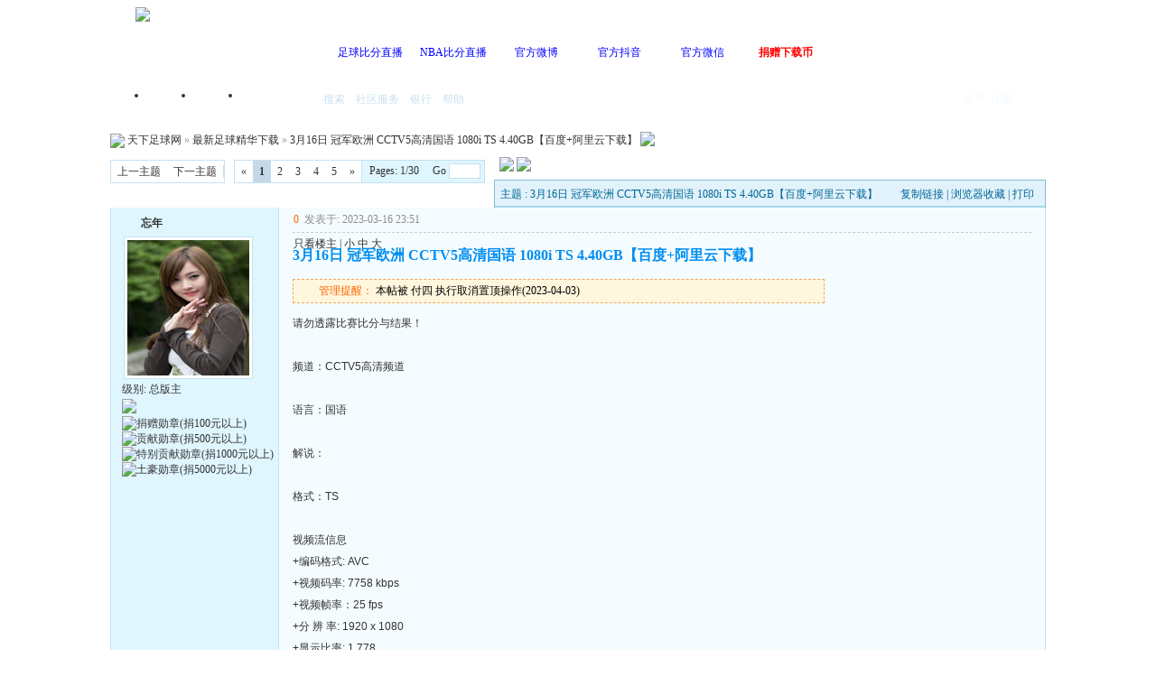

--- FILE ---
content_type: text/html; charset=GBK
request_url: https://txzqw.me/read-htm-tid-408694.html
body_size: 12926
content:

<!DOCTYPE html PUBLIC "-//W3C//DTD XHTML 1.0 Transitional//EN" "http://www.w3.org/TR/xhtml1/DTD/xhtml1-transitional.dtd">
<html xmlns="http://www.w3.org/1999/xhtml">
<head>
<meta http-equiv="Content-Type" content="text/html; charset=gbk" />
<title>3月16日 冠军欧洲 CCTV5高清国语 1080i TS 4.40GB【百度+阿里云下载】|最新足球精华下载 - 天下足球网 - |足球下载|NBA比赛下载|天下足球下载|英超下载|欧冠下载|足球比分|NBA比分|足球录像|NBA录像|足球论坛|NBA论坛 - Powered by PHPWind.net</title>
<meta name="generator" content="PHPWind 7.3.2" />
<meta name="keywords" content="3月16日 冠军欧洲 CCTV5高清国语 1080i TS 4.40GB【百度+阿里云下载】, 最新足球精华下载" />
<meta name="description" content="请勿透露比赛比分与结果！

频道：CCTV5高清频道

语言：国语

解说：

格式：TS

视频流信息
+编码格式: .." />
<meta http-equiv="x-ua-compatible" content="ie=7" />
<link rel='archives' title='天下足球网' href="https://txzqw.me/simple" />

<link rel="alternate" type="application/rss+xml" title="RSS" href="https://txzqw.me/rss.php?fid=34" />

<base id="headbase" href="https://txzqw.me/" />
<link rel="stylesheet" type="text/css" href="images/wind/wind-reset.css" />


<!--css--><style type="text/css">
html{overflow-y:scroll;}
body{font-size:9pt; background:#fff;font-family:Verdana; color:#333;}
h3,h2{display:inline;font-size:1.0em;}
h3{font-weight:normal}/*h3 文章列表页文章标题*/
h2 a{color:#000;}/*h2 版块列表页版块名称标题*/
h3 a{color:#444;zoom:1;}
h4{margin:20px 0 10px;font-size:1.1em}
/*a link 基本连接颜色*/
a{text-decoration:none;color:#333333;}
a:hover{text-decoration:underline;}
/*内补丁*/
.pdD{padding:.3em .5em}
.p10{padding:11px;}
/*main color 数值自定义*/
.f_one,.t_one,.r_one{background:#f5fcff;}
.f_two,.t_two,.r_two{background:#dff6ff;}
/*按钮*/
.btn{border-color: #039dd5 #014ac6 #014ac6 #039dd5;margin-right:1em;color:#fff;background:#017fc6;}
.btn,.bt{border-width:1px;cursor:pointer;padding:.1em 1em;*padding:0 1em;font-size:9pt; line-height:130%; overflow:visible}
.bt{cursor:pointer;background:#f7f7f7;vertical-align:middle;border-color: #e4e4e4 #cccccc #cccccc #e4e4e4;}
/*伪类按钮*/
.bta{cursor:pointer;color:#333333;padding:2px 8px;background:#dff6ff;margin:2px;white-space:nowrap;border:1px solid #c7e1ef;}
.abtn2 a{border:1px solid #fbfdff;padding:2px 4px 1px;color:#555;}
.abtn2 a:hover{border:1px solid #2195d2;color:#2195d2;text-decoration:none;background:#fff;}
/*图像*/
.img a img{border:1px solid #c7e1ef;padding:3px;background:#f5fcff;}
.img a:hover img{border:1px solid #a9d5e9;background:#f5fcff;}
.u-img img{padding:1px;background:#f5fcff;border:1px solid #c7e1ef;}
/*form*/
textarea,input,select{font:12px Arial;padding:1px 3px 0 3px;vertical-align:middle;margin-bottom:1px;}
select{border:solid 1px #c7e1ef;}
.input{border: 1px solid; border-color: #c0c0c0 #ededed #ededed #c0c0c0;padding:2px 0px 2px 1px;font-size:1.0em;vertical-align:middle;color:#000;}
textarea{border: 1px solid; border-color: #c0c0c0 #ededed #ededed #c0c0c0;}

/*全局*/
#header{min-width:980px;}
.head-wrap{ background: url(images/wind/headbg.png) repeat-x left bottom}/*top背景*/
#head{width:980px;margin:0 auto;}
.main-wrap{background: url(images/wind/main.png) repeat-x center top;margin-top:4px;padding-top:5px;}
#main{width:82%;margin:0 auto;min-width:980px;max-width:1200px;padding-top:1px;}  /*内容*/
/*文字ad*/
.ad-text{margin:5px auto 0;border:1px dotted #c7e1ef;border-bottom:0;}
.ad-text .tr3 td,.ad-text .tr3 th{border-bottom:1px dotted #c7e1ef;padding:.4em .6em;}
/*nav背景*/
.nav-wrap{background:url(images/wind/navbg.png);min-width:980px;}
#topbar{margin:auto;max-width:1200px;}
#nav-top{border-top:0;padding:6px 10px 0;line-height:14px;}
#nav-top li{float:left;margin-left:1em;}
/*顶部导航*/
#nav-operate{ margin:auto;}
#nav-operate td{padding:1em .5em}
#nav-operate a{display:block;width:80px;text-align:center;}
#nav-operate .nav-more,.nav-operate .nav-more:hover{background:none;}
/*栏目导航*/
#nav{height:32px;width:980px;margin:0 auto;background:url(images/wind/navbg.png)}
#nav-global{padding-left:1em;font-size:14px;float:left;margin:4px 4px 0 0;}
#nav-global li{float:left;}
#nav-global li a{display:block;height:28px;float:left;line-height:28px;padding:0 12px;font-weight:700;color:#fff;}
#nav-global .current{background:url(images/wind/nav-globle-current.png) left top no-repeat;}
#nav-global .current a{color:#000;background:url(images/wind/nav-globle-current.png) right top no-repeat;margin-left:8px;_margin-left:4px;padding-right:1.5em;}
#nav-bbs a{display:block;float:left;margin-top:8px;padding: 0 .5em;color:#c7e1ef;}
/*用户登录*/
#nav-user{ padding-left:.7em;float:right;}
#nav-user td{ padding:0 .7em 0 0; font-size:12px;}
#nav-user table{height:32px}
#nav-user table a{ color:#f2f9ff}
#nav-user .icon-meg,#nav-user .icon-meg2{ width:20px; height:25px; margin:4px .1em 0;float:left; background:url(images/wind/meg-read.gif) center center no-repeat; text-indent:-2000em; overflow:hidden}
#nav-user .icon-meg2{ background-image:url(images/wind/meg.gif);}
.hide{display:none}
#stealth{position:absolute;margin-left:16px;*margin-left:-16px;margin-top:16px;width:11px;height:11px;background:url(images/wind/stealth.gif) 0 0 no-repeat;}
.user-table td{padding:1em 1em .5em 2em;}
/*位置*/
#breadCrumb{padding:10px 0 5px;color:#999;}
/*底部*/
#footer{padding:8px 0 30px;width:82%;margin:0 auto;min-width:980px;max-width:1200px;}
.bottom{margin:0 auto 15px;}
.bottom ul{ padding:0; margin:0; list-style:none;}
.bottom ul li{ padding:0 1em 0 0;display:inline;}
.bottom ul li a{white-space:nowrap;}
/*公告*/
#notice{padding:.3em 0 .3em 1em;height:18px;overflow:hidden;background:url(images/wind/file/anc.png) 8px 7px no-repeat;}
#notice li{list-style:none;float:left;white-space:nowrap;padding-left:1.5em;height:18px;}
#notice a{padding-right:.5em;}
/*table*/
.t{border:1px solid #87bcd8;}
.t table{width:100%;}
.t3{margin:5px auto;}
.t5{border:1px solid #c7e1ef;}
.t,.t5{margin:0 auto 10px; height:auto; overflow:hidden;}
/*table head*/
.h{border-bottom:1px solid #a9d5e9;background:#e1f2fa url(images/wind/hbg.gif) repeat-x;text-align:left;color:#006699;padding:2px .5em 0; line-height:220%;}
.h span{font-weight:normal;}
.h h2{font-weight:bold}
.h a{font-family:Arial;color:#006699}
.h span a,.h span{color:#006699;}
.closeicon{margin-top:.3em}
.cate_fold{padding:0 5px 0 5px;margin-bottom:2px;text-decoration:none;}
.cate_fold:hover{text-decoration:none;}
/*table tr1*/
.tr1 th{padding:5px 10px;text-align:left;vertical-align:top;font-weight:normal;}
.tr1 td.td1{border-bottom:1px dotted #c7e1ef;}
/*table tr2*/
.tr2{background:#f2f9ff;color:#333;}
.tr2 td,.tr2 th{line-height:18px;border-bottom:1px solid #c5d8e8;padding:2px 6px;*padding:4px 6px 1px;}
.tr2 a{color:#333;margin:0 2px 0}
/*table tr3*/
.tr3{ line-height:1.5;}
.tr3 td,.tr3 th{border-bottom:1px solid #c7e1ef;padding:.4em .6em;}
.tr3 th{text-align:left;font-weight:normal;}
.z .tr3:hover{background:#dff6ff;}
.tr td,.tr th{padding:2px}
.tr5 td{border-right:1px solid #c7e1ef;border-bottom:1px solid #c7e1ef;background:#dff6ff;padding-left:.5em}/*帖子表格*/
/*浏览页*/
h1{font-size:16px;margin:15px;color:#008ef1;}
.honor{line-height:130%;padding:3px 8px 5px 12px;overflow:hidden;color:#777;}
.tpc_content{font-family:Arial;padding:0 15px 2em 15px;margin:0;line-height:2em;}
.tpc_content font{line-height:1.5em;}
.tpc_content a{text-decoration:none;color:#0070AF;}
.tpc_content a:hover{text-decoration:underline}
.tpc_content ol{list-style-type:decimal;}
.tpc_content ul{list-style-type:disc;}
.tips{background:#fdfffc;border:#c5d8e8 1px solid;padding:5px;margin:5px 15px 5px 15px;text-align:left;line-height:20px;float:left;}
.tips li{list-style:none;width:30%;height:24px;line-height:24px; min-width:210px;margin:0 5px;float:left;overflow:hidden;text-overflow:ellipsis;}
.tiptop{border-bottom:1px dashed #ccc ;padding:0 0 0 1px;height:27px;line-height:27px;margin:0 15px 0 15px;}
.tipad{margin:2em 1em 0 1em;padding-bottom:10px;}
.tipad .fr a{color:#888;}
.blockquote3{width:80%;border:1px dashed #CCC;background:#f7f7f7 url(images/blockquote3.png) right top no-repeat;margin:10px 0;padding:5px 10px;}
.blockquote3 .quote{color:#999;font-size:12px;}
.blockquote3 .text{padding:0 10px 10px 10px;}
.blockquote{width:65%;zoom:1;padding:5px 8px 5px;line-height:1.3;border:1px dashed #eda85f;background:#fff7dd;color:#000;margin:0 15px;}
.quote{width:67%;}
.block-img{background:#fff7dd url(images/attention.png) 8px 6px no-repeat;padding-left:28px;margin:0 15px 10px;}
.blockquote2{border: 1px solid; border-color: #c0c0c0 #ededed #ededed #c0c0c0;margin:0px;padding:0 0 0 2em;line-height:2em;overflow:hidden;background:#fff}
.blockquote2 ol{margin:0 0 0 1.5em;padding:0;}
.blockquote2 ol li{border-left:1px solid #ccc;background:#f7f7f7;padding-left:10px;font-size:12px;font-family:"Courier New" serif;list-style-type:decimal-leading-zero;padding-right:1em;}
.blockquote2 ol li:hover{background:#fff;color:#008ef1;}
.blockquote2 ol li{list-style-type:decimal;}
/*pages*/
.pages{border:1px solid #c7e1ef;margin:3px 10px 3px 0;height:24px;line-height:24px;float:left;}
.pages a,.pages b,.pages .pagesone{display:block;float:left;}
.pages a{padding:0 7px;color:#333;}
.pages b{padding:0 7px;background:#c5d8e8;color:#333;}
.pages a:hover{background:#dff6ff;text-decoration:none;}
.pages .pagesone{border-left:1px solid #c7e1ef;background:#dff6ff;font:12px Verdana;height:21px;_height:23px;padding:3px 4px 0 8px;_padding:1px 4px 0 8px;}
.pages input{border:1px solid #c7e1ef;padding-left:1px;}
/*userimg*/
.portrait-m{ width:40px;height:40px; background:url(images/wind/portrait-bg-m.png) 3px 3px no-repeat; padding:7px }
.portrait-s{ width:18px;height:18px; background:url(images/wind/portrait-bg-s.png) 2px 2px no-repeat; padding:7px; vertical-align: middle }
/*5像素圆角*/
.bottom .y-bg2,.bottom .y-bg3,.bottom .y-bg4{background:#f2f9ff;}
.y-bg{margin:0 4px;border-top:1px solid #c7e1ef;}
.y-bg2{margin:0 2px;height:1px;border:2px solid #c7e1ef;border-top:0;border-bottom:0;overflow:hidden;}
.y-bg3{margin:0 1px;height:2px;border:1px solid #c7e1ef;border-top:0;border-bottom:0;overflow:hidden;}
.y-bg4{padding:0 10px;border:1px solid #c7e1ef;border-top:0;border-bottom:0;overflow:hidden;}
/*menu*/
.menu{position:absolute;background:#fff;border:1px solid #c7e1ef;}
.menu a{display:block;padding:4px 8px;}
/*下来框*/
.menu-post{border:2px solid #c7e1ef;padding:1px;background:#87bcd8;}
.menu-post .menu-b{border:1px solid #fff;background:#dff6ff;}
.menu-b .h{border-bottom:1px solid #a9d5e9;}
.menu-half li{width:46%;float:left;}
.menu-half li a{float:left;}

/*弹出框 popout*/
.popoutContent{background:#fff;border:1px solid #4680b6;}
.bgcorner1,.bgcorner2,.bgcorner3,.bgcorner4,.pobg1,.pobg2,.pobg3,.pobg4{filter:Alpha(opacity=80);_filter:Alpha(opacity=80);opacity:.8;overflow:hidden; z-index:1005; line-height:0 }
.bgcorner1,.bgcorner2,.bgcorner3,.bgcorner4{width:5px;height:5px;background:url(images/pwicon/bgcorner.gif) no-repeat;}
.bgcorner1{background-position: 0 0 }
.bgcorner2{background-position: -5px 0 }
.bgcorner3{background-position: -5px -5px}
.bgcorner4{background-position:0 -5px}
.pobg1,.pobg2,.pobg3,.pobg4{ background:#799fc3;}
.pobg1{height:5px; }
.pobg2{width:5px;}
.pobg3{height:5px;}
.pobg4{width:5px;}
.popoutContent td{padding:.5em .6em;border-bottom:1px solid #c7e1ef;}

.u-postlist-s{padding-bottom:.5em;width:100%;float:left;}
.u-postlist-s li{padding-left:1.5em;margin:.3em 0;float:left; width:90%; overflow:hidden}
.listTable{margin:0 1em .5em}
.listAppItem{padding:0 .5em 1em}
.listAppItem ul{padding:.5em;}
.listAppItem li{width:95%;float:left;padding-bottom:.35em;}
.listAppItem li a{float:left;padding-left:20px;display:inline;}
/*icon*/
.xl-app a{background:url(images/pwicon/app-icon.png) no-repeat;}
/*工具栏*/
.startbar-ui{position:relative;height:24px;border:1px solid #87bcd8;border-bottom:0;background:#e1f2fa url(images/wind/h.png) repeat-x;}
/*span color 数值自定义*/
.black,.black a{color:#333}
.s1{color:#008000;} /*绿*/
.s2{color:#984B98;} /*紫*/
.s3{color:#ff6600;} /*橙*/
.s4{color:#0033FF;} /*蓝*/
.s5{color:#659B28}  /*浅绿*/
.s7,.s7 a{color:#ff00a2;}
.s8,.s8 a{color:#006699;}
.gray,.gray a{color:#908c8c;} /*次要字颜色*/
.red{color:#ff0000;}/*红*/
.mode-main-left a,.blue,.blue a,.c-t-500 span a{color:#2384bc;} /*蓝*/
 /*自定义css*/
</style><!--css-->

<style type="text/css">/*竖线风格输出*/
.tr3 td,.tr3 th{border-right:1px solid #c7e1ef;}
.y-style{text-align:center;}
.tr1 th{border-right:1px solid #c7e1ef;}
.tr1 td.td1{border-left:0}
</style>

<!--[if IE]>
<style type="text/css">
.tr1 td.td1{border-top:0}
.t4{padding:0}
.t table{border-collapse:collapse;}
.t {padding:0}
</style>
<![endif]-->

<script type="text/javascript" language="JavaScript" src="js/pw_ajax.js"></script>
<script language="JavaScript">
var agt = navigator.userAgent.toLowerCase();
var is_ie = ((agt.indexOf("msie") != -1) && (agt.indexOf("opera") == -1));
var is_gecko= (navigator.product == "Gecko");
var imgpath = 'images';
var verifyhash = '244a8aec';
var modeimg = '';
var modeBase = '';
var winduid = '';
var windid	= '';
var groupid	= 'guest';
var gIsPost = true;
if (location.href.indexOf('/simple/') != -1) {
	getObj('headbase').href = location.href.substr(0,location.href.indexOf('/simple/')+1);
} else if (location.href.indexOf('.html')!=-1) {
	var base = location.href.replace(/^(http(s)?:\/\/(.*?)\/)[^\/]*\/[0-9]+\/[0-9]{4,6}\/[0-9]+\.html$/i,'$1');
	if (base != location.href) {
		getObj('headbase').href = base;
	}
}
</script>
</head>
<body onkeydown="try{keyCodes(event);}catch(e){}">

<!--[if IE 6]>
<style>
html,body{overflow:hidden;height:100%;}
.fixed {right:0;left:0;bottom:0;position: fixed;z-index:200}
</style>
<div id="upPanel" style="overflow:auto;overflow-y:scroll;width:100%;height:100%;position:absolute;">
<div id="upPanelWrap" class="cc">
<![endif]-->


<div id="header" class="cc">
	<div class="head-wrap cc">

		<div id="head" class="cc"><a href="/index.php" class="logo fl"><img src="images/wind/logo.png"/></a>
			<div id="nav-operate" align="center">
				<table cellpadding="0" cellspacing="0" align="center" height="70" class="tac">
					<tr>

						<td>

							<p><a href="/thread-htm-fid-35.html" title="" target="_blank"><font color="blue">足球比分直播</font></a></p></td>

						<td>

							<p><a href="/thread-htm-fid-40.html" title="" target="_blank"><font color="blue">NBA比分直播</font></a></p></td>

						<td>

							<p><a href="http://weibo.com/qxzqw" title="" target="_blank"><font color="blue">官方微博</font></a></p></td>

						<td>

							<p><a href="https://v.douyin.com/idNAQ925/" title="天下足球网官方抖音" target="_blank"><font color="blue">官方抖音</font></a></p></td>

						<td>

							<p><a href="read-htm-tid-300230.html" title="" target="_blank"><font color="blue">官方微信</font></a></p></td>

						<td>

							<p><a href="/read-htm-tid-387158.html" title="" target="_blank"><font color="red"><b>捐赠下载币</b></font></a></p></td>

					</tr>
				</table>

			</div>
		</div>

	</div>
	<div class="nav-wrap">
		<div id="nav" class="cc pr" style="z-index:999;">
			<div id="nav-user" class="pr cc">
				<table cellpadding="0" cellspacing="0" border="0">

					<tr>
						<td><a href="login.php" title="登录" class="ml b">登录</a>&nbsp;&nbsp;<a href="txzqwzczc.php" class="b">注册</a></td>
					</tr>

				</table>
<div id="menu_userinfo_more" class="menu cc menu-post" style="z-index:1002;left:8px;top:32px;display:none;">
	<div class="menu-b">
		<ul class="menu-half cc" style="width:16.5em;">

			<li><span class="s1 fl" style="padding:6px 8px 2px;">游客</span></li>
		</ul>
		<ul class="menu-half cc" style="width:16.5em;">
			<li><span class="fl" style="padding:4px 8px;">帖子:</span></li>
			<li><span class="fl" style="padding:4px 8px;">今日: </span></li>
			<li><a href="u.php?action=topic">我的主题</a></li>
			<li><a href="u.php?action=post">我的回复</a></li>
			<li><a href="u.php?action=favor">我的收藏</a></li>
			<li><a href="u.php?action=feed">好友近况</a></li>

		</ul>
		<div style="line-height:2;padding-left:8px;">
			<!--积分: <span class="s2"> 点</span><br />
			足球分: <span class="s3"> 点</span><br />
			经验: <span class="s3"> 点</span><br />
			最后登录: -->
			登录IP: 172.70.50.107
		</div>
	</div>
</div>
			</div>
			<ul id="nav-global">
                                <li  ><a href="/">首页</a></li>

				<li  ><a href="https://txzqw.me/index.php?m=area">门户</a></li>

				<li  ><a href="https://txzqw.me/index.php?m=o">我的空间</a></li>

			</ul>
			<span id="nav-bbs">

			<a href="search.php" id="h_search">搜索</a> <a style="cursor:pointer;" id="td_hack">社区服务</a>

			<a href="hack.php?H_name=bank">银行</a>

			<a href="faq.php">帮助</a>
			</span>
		</div>
	</div>
</div>
<div id="menu_hack" class="menu menu-post cc" style="display:none;">
	<div class="menu-b" style="width:9em;">
		<p>

			<a href="hack.php?H_name=medal">勋章中心</a>

		</p>
	</div>
</div>

<div id="menu_sort" class="menu menu-post cc" style="display:none;">
	<div class="menu-b">
		<ul class="menu-half cc" style="width:16em;">
			<li><a href="sort.php">基本信息</a></li>

			<li><a href="sort.php?action=ipstate">到访IP统计</a></li>

			<li><a href="sort.php?action=team">管理团队</a></li>
			<li><a href="sort.php?action=admin">管理操作</a></li>
			<li><a href="sort.php?action=online">在线会员</a></li>
			<li><a href="sort.php?action=member">会员排行</a></li>
			<li><a href="sort.php?action=forum">版块排行</a></li>
			<li><a href="sort.php?action=article">帖子排行</a></li>
			<li><a href="push.php?fid=34">推荐排行</a></li>


		</ul>
	</div>
</div>

<div id="menu_skin" class="menu menu-post cc" style="display:none;">
	<div class="menu-b" style="width:9em;">

		<a href="/read.php?tid=408694&amp;skinco=wind">默认</a>

	</div>
</div>


<div id="menu_shortcut" class="menu menu-post cc" style="display:none;">
	<div class="menu-b" style="width:9em;width:150px;">

		<a href="thread-htm-fid-79.html">最新足球赛事下载</a>

		<a href="thread-htm-fid-28.html">最新NBA篮球下载</a>

		<a href="thread-htm-fid-34.html">最新足球精华下载</a>

		<a href="thread-htm-fid-5.html">经典足球赛事下载</a>

		<a href="thread-htm-fid-77.html">高清区下载</a>

		<a href="thread-htm-fid-42.html">经典篮球赛事下载</a>

	</div>
</div>

<div class="main-wrap">
<div id="main">


<style type="text/css">
/*帖子签名*/
.sigline {
	margin-left:15px;
	background: url(images/wind/read/sigline.gif) right bottom no-repeat;
	margin-right:30em;
	height:5px;
}
.signature {
	padding:.5em 2em 0 15px;
height:expression(this.scrollHeight>parseInt(this.currentStyle.maxHeight)?this.currentStyle.maxHeight:"auto");
}
/*end*/
.user-infoWrap2 {
	line-height:18px;
}
.user-pic {
	margin-left:11px;
}
.user-pic img {
border: 1px solid #c7e1ef;
	background:#fff;
	padding:3px;
}
.user-info {
	position:absolute;
	line-height:160%;
	margin-left:-1.5em;
}
.user-infoWrap {
	color:#555;
	background:#fff url(images/wind/menubg.gif) center top repeat-x;
	border:1px solid #a9d5e9;
	padding:.5em 1em;
	margin-left:20px;
	display:block;
}
.user-info .co {
	position:absolute;
	width:10px;
	height:20px;
	margin-left:-1.8em;
	margin-top:2em;
	background:url(images/wind/user-info-co.gif)
}
/*字体大小*/
.small {
	font-size:12px
}
.middle {
	font-size:14px
}
.big {
	font-size:18px
}
/*digg*/
.dig {
	font-size:12px;
	background:#ffffee url(images/wind/read/readicon.png) .3em -164px no-repeat;
	padding:0 .4em 0 1.6em;
	cursor: pointer;
	color:#666;
	border:1px solid #ffd0a8;
	height:18px;
	line-height:18px;
	margin-right:5px;
}
.dig:hover {
	text-decoration:none;
	border:1px solid #f5a25c;
	color:#ff6600;
}
/*readicon*/
.listread a{
	background:url(images/wind/read/readicon.png);
	width:16px;
	height:20px;
	overflow:hidden;
	text-indent:-2000em;
	display:block;
	margin-right:5px;
	float:left;
}
.listread .readblog {
	background-position:0 -120px;
}
.listread .readonline {
	background-position:0 0px;
}
.listread .readoffline {
	background-position:0 -20px;
}
.listread .readprofile {
	background-position:0 -40px;
}
.listread .readmagic {
	background-position:0 -80px;
}
.listread .readmessage {
	background-position:0 -60px;
}
.listread .readqq {
	background-position:0 -100px;
}
.listread .readww {
	background-position:0 -140px;
}
/*tipbottom*/
.readbot {
	padding:0px;
	margin:0px;
}
.readbot a{
	list-style:none;
	padding:0 0 0 1.8em;
	margin:0;
	float:left;
	cursor:pointer;
	background:url(images/wind/read/yin.gif) no-repeat;
	width:3em;
	height:16px;
}
.readbot .r-quote:hover{
	background-position:0 0;
}
.readbot .r-reply:hover {
	background-position:0 -20px;
}
.readbot .r-score:hover {
	background-position:0 -40px;
}
.readbot .r-keep:hover {
	background-position:0 -60px;
}
.readbot .r-recommend:hover {
	background-position:0 -160px;
}
.readbot .r-report:hover{
	background-position:0 -200px;
}
.readbot .r-quote {
	background-position:0 -80px;
}
.readbot .r-reply {
	background-position:0 -100px;
}
.readbot .r-score {
	background-position:0 -120px;
}
.readbot .r-keep {
	background-position:0 -140px;
}
.readbot .r-recommend {
	background-position:0 -180px;
}
.readbot .r-report {
	background-position:0 -220px;
}
.down {
	background:url(images/down.gif) 5px center no-repeat;
	padding:5px 5px 5px 30px;
border:#c5d8e8 1px solid;
	margin:0 1em 0 0;
	line-height:40px;
}
/**/
.content-dropB {
	margin-top:2px;
}
.dropB {
	cursor:pointer;
	text-indent:-2000em;
	background:url(images/wind/dropB-cion.gif) 0 0 no-repeat;
	width:15px;
	height:12px;
	overflow:hidden;
	;
	font:0/0 a;
	float:left
}
.dropB:hover {
background-color:#87bcd8;
	background-position:0 -20px;
}
</style>
<div id="breadCrumb"> <img style="cursor:pointer" id="td_cate" src="images/wind/thread/home.gif"  onClick="return pwForumList(false,false,null,this);" align="absmiddle" /> <a href="index.php" title="天下足球网">天下足球网</a> &raquo; <a href="thread-htm-fid-34.html">最新足球精华下载</a> &raquo; <a href="read-htm-tid-408694.html">3月16日 冠军欧洲 CCTV5高清国语 1080i TS 4.40GB【百度+阿里云下载】</a> <a href="rss-htm-tid-408694.html" target="_blank" title="Rss订阅本帖最新内容"><img src="images/wind/rss.png" align="absbottom" style="margin-bottom:2px;" /></a> </div>
<div class="c"></div>
<!--ads begin-->

<div class="t3">

	<span class="fr" style="margin-left:.5em"><a href="post.php?fid=34"><img src="images/wind/post.png" id="td_post" /></a></span>

	<span class="fr"><a href="post.php?action=reply&fid=34&tid=408694"><img src="images/wind/reply.png" /></a></span> <span class="pages"><a href="job.php?action=previous&fid=34&tid=408694&fpage=0&goto=previous" class="fn">上一主题</a><span style="border-left:1px solid #c7e1ef;" class="f_one fl"><a href="job.php?action=previous&fid=34&tid=408694&fpage=0&goto=next" class="fn">下一主题</a></span></span> <span class="fl"><div class="pages cc"><a href="read-htm-tid-408694-fpage-0-page-1.html" class="b">&laquo;</a><b>1</b><a href="read-htm-tid-408694-fpage-0-page-2.html">2</a><a href="read-htm-tid-408694-fpage-0-page-3.html">3</a><a href="read-htm-tid-408694-fpage-0-page-4.html">4</a><a href="read-htm-tid-408694-fpage-0-page-5.html">5</a><a href="read-htm-tid-408694-fpage-0-page-30.html" class="b">&raquo;</a><span class="pagesone">Pages: 1/30&nbsp; &nbsp; &nbsp;Go <input type="text" size="3" onkeydown="javascript: if(event.keyCode==13){ location='read.php?tid=408694&fpage=0&page='+this.value+'';return false;}"></span></div><div class="c"></div></span>
	<div class="c"></div>
</div>
<div class="c"></div>

<div id="menu_post" class="menu menu-post cc f14 tac" style="display:none;">
	<div class="menu-b" style="width:75px;">

		<a href="post.php?fid=34">新  帖</a>

	</div>
</div>

<div class="c"></div>
<div class="t" style="margin-bottom:0;border-bottom:0;">
	<table cellspacing="0" cellpadding="0" width="100%" style="border-bottom:1px solid #a9d5e9">
		<tr>
			<td class="tal h">

				主题 : 3月16日 冠军欧洲 CCTV5高清国语 1080i TS 4.40GB【百度+阿里云下载】
</td>
			<td class="tar h"><div class="fr w">

					<a style="cursor:pointer;" title="http://txzqw.me/read.php?fid=34&tid=408694" onclick="clipboardData.setData('Text','http://txzqw.me/read.php?fid=34&tid=408694&u=')">复制链接</a>

					| <a class="fn" style="cursor:pointer;" onclick="Addtoie('http://txzqw.me/read.php?fid=34&tid=408694','天下足球网--3月16日 冠军欧洲 CCTV5高清国语 1080i TS 4.40GB【百度+阿里云下载】');">浏览器收藏</a> | <a class="fn" href="https://txzqw.me/simple/index.php?t408694.html"> 打印</a> </div></td>
		</tr>
	</table>
</div>

<form name="delatc" method="post">
	<input type="hidden" name="fid" value="34" />
	<input type="hidden" name="tid" value="408694" />

	<a name=tpc></a>
	<div class="t5" style="border-top:0">
		<table cellspacing="0" cellpadding="0" width="100%" style="table-layout:fixed;">
			<tr class="tr1">
				<th style="width:185px;padding:0 0 2em 0;" rowspan="2" class="r_two">
				<div style="line-height:24px;padding:5px 5px 0 12px;"> <div class="listread fl">

						<a class="readoffline" href="javascript:;" onclick="sendmsg('pw_ajax.php?action=addfriend&touid=135730','','sf_0')" style="cursor:pointer" title="" />
加为好友
						</a>

						</div> <b class="fl black"><a href="u.php?action=show&uid=135730" target="_blank">忘年</a></b>
						<div class="c"></div>
					</div>

					<div class="user-pic">
						<table style="border:0;">
							<tr>
								<td width="1">

									<a href="u.php?action=show&uid=135730" target="_blank" onmouseover="mt=setTimeout('read.open(\'showface_0\',\'sf_0\',1,21);',700);" onmouseout="clearTimeout(mt);read.close();" style="cursor:pointer;"><img class="pic" src="attachment88txzqw/upload/30/135730.jpg" width="135" height="150" border="0" /></a>
</td>
								<td style="vertical-align:top"><span id="sf_0"></span></td>
							</tr>
						</table>
					</div>
					<div style="padding-left:12px;padding-bottom:8px;">
					级别: 总版主<br />
					<img src="images/wind/level/0.gif" style="margin:.2em 0 .2em 0;display:block"/> <img src="hack/medal/image/19.gif" title="捐赠勋章(捐100元以上)" /> <img src="hack/medal/image/16.gif" title="贡献勋章(捐500元以上)" /> <img src="hack/medal/image/15.gif" title="特别贡献勋章(捐1000元以上)" /> <img src="hack/medal/image/23.gif" title="土豪勋章(捐5000元以上)" /> <br />

					<span class="user-info" id="showface_0" style="display:none">
						<span class="user-infoWrap">
							<span class="co"></span>
							<div class="listread">

										<a href="u.php?action=show&uid=135730" title="查看作者资料" class="readprofile">作者资料</a>
										<a title="发送短消息" class="readmessage" onclick="sendmsg('pw_ajax.php?action=msg&touid=135730','','sf_0')" style="cursor:pointer;">发送短消息</a>

							</div>
							<div class="c" style="width:120px;height:5px;"></div>
							UID: <span class="f12">135730</span><br />
							精华:

							<a href="search.php?authorid=135730&digest=1" target="_blank" class="s4">1</a>

							<br />
							发帖: <span class="s1 f12">19142</span><br />
							积分: <span class="s2 f12">94819 点</span><br />
							足球分: <span class="s3 f12">59788 点</span><br />

							下载币: <span class="s2 f12">40763 元</span><br />

							所属豪门: 红魔之家<br />

							在线时间: 3367(时)<br />

							注册时间: <span class="gray">2010-06-10</span><br />
							最后登录: <span class="gray">2026-01-18</span></span></span></div>
				</th>
				<th height="100%" class="r_one" valign="top" id="td_tpc" style="padding:0px;border:0;overflow:hidden"> <a name="post_tpc"></a>
					<div class="tiptop"> <span class="fl">

						<a class="s3 b" style="cursor:pointer;" onclick="copyUrl('tpc')" title="复制此楼地址">0</a>&nbsp;

						</span> <span class="fl gray" title="2023-03-16 23:51" style="white-space:nowrap;">发表于: 2023-03-16 23:51</span>

						<div class="fr black" style="overflow:hidden;">

							<a href="read-htm-tid-408694-uid-135730.html" title="只看楼主的所有帖子">只看楼主</a> |

							<a style="cursor:pointer" onclick="fontsize('small','tpc')">小</a> <a style="cursor:pointer" onclick="fontsize('middle','tpc')">中</a> <a style="cursor:pointer" onclick="fontsize('big','tpc')">大</a> </div>
						<div class="c"></div>
					</div>
					<div class="c"></div>

					<h1 class="b">

						<span id="subject_tpc">3月16日 冠军欧洲 CCTV5高清国语 1080i TS 4.40GB【百度+阿里云下载】</span>

						<div class="c"></div>
					</h1>
					<div class="c"></div>

					<div id="mag_tpc">
						<blockquote class="blockquote block-img"><span class="s3">管理提醒：

							</span>本帖被 付四 执行取消置顶操作(2023-04-03)

						</blockquote>
					</div>


					<div class="tpc_content">
						<div id="p_tpc" class="c"></div>


						<div class="f14" id="read_tpc">请勿透露比赛比分与结果！<br /><br />频道：CCTV5高清频道<br /><br />语言：国语<br /><br />解说：<br /><br />格式：TS<br /><br />视频流信息<br />+编码格式: AVC<br />+视频码率: 7758 kbps<br />+视频帧率：25 fps<br />+分 辨 率: 1920 x 1080<br />+显示比率: 1.778<br /><br />音频流信息<br />+编码格式: AC3<br />+音频码率: 448 kbps<br />+声 道 数: 6 channels<br />+采 样 数: 48000 Hz<br />+音频位数: 0 bits<br /><br /><span style="color:#FF0000 ">本站原创赛事，请勿转帖！谢谢合作！！！</span><br /><br />下载地址：<blockquote class="blockquote">本部分内容设定了隐藏,需要回复后才能看到</blockquote><div id="alert_tpc" style="color:gray;margin-top:30px">[ 此帖被忘年在2023-03-17 04:31重新编辑 ]</div></div>
					</div>
				</th>
			</tr>
			<tr class="tr1 r_one">
				<th style="vertical-align:bottom;border:0;padding:0px;padding-top:30px;">

					<div id="mark_tpc" class="tips tal" style="margin:0 15px 10px 15px;word-break:keep-all;word-wrap:no-wrap;line-height:25px;">
						<div class="tal s3">本帖最近评分记录：</div>
						<div class="tal f12"><li>足球分:+2(lpnewdivide) 原创内容</li></div>
					</div>

					<div id="w_tpc" class="c"></div>

					<div class="tips black" style="width:auto;" id="ads_c_tpc"><a href="https://www.txzqw.me/read-htm-tid-387158.html" target="_blank" style="color:red;font-size:12px;">天下足球网启用捐赠制！请提前捐赠下载币以免影响下载！感谢球迷的支持！点这里捐赠获得下载币！！！</a></div>
					<div class="c"></div>

					<div class="c"></div>

					<div class="tipad black">
						<div class="c"></div>
						<span class="fr gray">

<span title="">来自： </span>

						<a href="javascript:scroll(0,0)" title="顶端">顶端</a> </span>
						<div class="fl readbot">

							<a class="r-reply" title="回复此楼" href="javascript:;" onclick="postreply('回 楼主(忘年) 的帖子');">回复</a>

							<a class="r-quote" href="post.php?action=quote&fid=34&tid=408694&pid=tpc&article=0&page=1" onclick="return sendurl(this,4,'',event)" id="quote_tpc" title="引用回复这个帖子">引用</a>

							<a class="r-recommend" href="operate.php?action=recommend&tid=408694" onclick="return sendurl(this,8,'td_read_tpc')" title="分享此帖">分享</a>

						</div>

						<div class="c"></div>
					</div>
				</th>
			</tr>
		</table>
	</div>

	<a name=10570076></a>
	<div class="t5" >
		<table cellspacing="0" cellpadding="0" width="100%" style="table-layout:fixed;">
			<tr class="tr1">
				<th style="width:185px;padding:0 0 2em 0;" rowspan="2" class="r_two">
				<div style="line-height:24px;padding:5px 5px 0 12px;"> <div class="listread fl">

						<a class="readoffline" href="javascript:;" onclick="sendmsg('pw_ajax.php?action=addfriend&touid=368672','','sf_1')" style="cursor:pointer" title="" />
加为好友
						</a>

						</div> <b class="fl black"><a href="u.php?action=show&uid=368672" target="_blank">chexinghuiac</a></b>
						<div class="c"></div>
					</div>

					<div class="user-pic">
						<table style="border:0;">
							<tr>
								<td width="1">

									<a href="u.php?action=show&uid=368672" target="_blank" onmouseover="mt=setTimeout('read.open(\'showface_1\',\'sf_1\',1,21);',700);" onmouseout="clearTimeout(mt);read.close();" style="cursor:pointer;"><img class="pic" src="images/face/none.gif" border="0" /></a>
</td>
								<td style="vertical-align:top"><span id="sf_1"></span></td>
							</tr>
						</table>
					</div>
					<div style="padding-left:12px;padding-bottom:8px;">
					级别: 替补球员<br />
					<img src="images/wind/level/10.gif" style="margin:.2em 0 .2em 0;display:block"/> 

					<span class="user-info" id="showface_1" style="display:none">
						<span class="user-infoWrap">
							<span class="co"></span>
							<div class="listread">

										<a href="u.php?action=show&uid=368672" title="查看作者资料" class="readprofile">作者资料</a>
										<a title="发送短消息" class="readmessage" onclick="sendmsg('pw_ajax.php?action=msg&touid=368672','','sf_1')" style="cursor:pointer;">发送短消息</a>

							</div>
							<div class="c" style="width:120px;height:5px;"></div>
							UID: <span class="f12">368672</span><br />
							精华:

							<span class="s4">0</span>

							<br />
							发帖: <span class="s1 f12">951</span><br />
							积分: <span class="s2 f12">961 点</span><br />
							足球分: <span class="s3 f12">961 点</span><br />

							下载币: <span class="s2 f12">108 元</span><br />

							所属豪门: 红黑军团<br />

							在线时间: 7926(时)<br />

							注册时间: <span class="gray">2013-02-23</span><br />
							最后登录: <span class="gray">2025-03-13</span></span></span></div>
				</th>
				<th height="100%" class="r_one" valign="top" id="td_10570076" style="padding:0px;border:0;overflow:hidden"> <a name="post_10570076"></a>
					<div class="tiptop"> <span class="fl">

						<a class="s3 b" style="cursor:pointer;" onclick="copyUrl('10570076')" title="复制此楼地址">1</a>&nbsp;

						</span> <span class="fl gray" title="2023-03-17 00:09" style="white-space:nowrap;">发表于: 2023-03-17 00:09</span>

						<div class="fr black" style="overflow:hidden;">

							<a href="read-htm-tid-408694-uid-368672.html" title="只看该作者的所有回复">只看该作者</a> |

							<a style="cursor:pointer" onclick="fontsize('small','10570076')">小</a> <a style="cursor:pointer" onclick="fontsize('middle','10570076')">中</a> <a style="cursor:pointer" onclick="fontsize('big','10570076')">大</a> </div>
						<div class="c"></div>
					</div>
					<div class="c"></div>

					<h1 class="b">

						<span id="subject_10570076"></span>

						<div class="c"></div>
					</h1>
					<div class="c"></div>


					<div class="tpc_content">
						<div id="p_10570076" class="c"></div>


						<div class="f14" id="read_10570076">谢谢！！！！！！！！！！！！</div>
					</div>
				</th>
			</tr>
			<tr class="tr1 r_one">
				<th style="vertical-align:bottom;border:0;padding:0px;padding-top:30px;">

					<div id="w_10570076" class="c"></div>

					<div class="c"></div>

					<div class="tipad black">
						<div class="c"></div>
						<span class="fr gray">

<span title="">来自： </span>

						<a href="javascript:scroll(0,0)" title="顶端">顶端</a> </span>
						<div class="fl readbot">

							<a class="r-reply" title="回复此楼" href="javascript:;" onclick="postreply('回 1楼(chexinghuiac) 的帖子');">回复</a>

							<a class="r-quote" href="post.php?action=quote&fid=34&tid=408694&pid=10570076&article=1&page=1" onclick="return sendurl(this,4,'',event)" id="quote_10570076" title="引用回复这个帖子">引用</a>

							<a class="r-recommend" href="operate.php?action=recommend&tid=408694" onclick="return sendurl(this,8,'td_read_10570076')" title="分享此帖">分享</a>

						</div>

						<div class="c"></div>
					</div>
				</th>
			</tr>
		</table>
	</div>

	<a name=10570077></a>
	<div class="t5" >
		<table cellspacing="0" cellpadding="0" width="100%" style="table-layout:fixed;">
			<tr class="tr1">
				<th style="width:185px;padding:0 0 2em 0;" rowspan="2" class="r_two">
				<div style="line-height:24px;padding:5px 5px 0 12px;"> <div class="listread fl">

						<a class="readonline" href="javascript:;" onclick="sendmsg('pw_ajax.php?action=addfriend&touid=613519','','sf_2')" style="cursor:pointer;"  title="加为好友"/>加为好友</a>

						</div> <b class="fl black"><a href="u.php?action=show&uid=613519" target="_blank">feverlife</a></b>
						<div class="c"></div>
					</div>

					<div class="user-pic">
						<table style="border:0;">
							<tr>
								<td width="1">

									<a href="u.php?action=show&uid=613519" target="_blank" onmouseover="mt=setTimeout('read.open(\'showface_2\',\'sf_2\',1,21);',700);" onmouseout="clearTimeout(mt);read.close();" style="cursor:pointer;"><img class="pic" src="images/face/none.gif" border="0" /></a>
</td>
								<td style="vertical-align:top"><span id="sf_2"></span></td>
							</tr>
						</table>
					</div>
					<div style="padding-left:12px;padding-bottom:8px;">
					级别: 替补球员<br />
					<img src="images/wind/level/10.gif" style="margin:.2em 0 .2em 0;display:block"/> 

					<span class="user-info" id="showface_2" style="display:none">
						<span class="user-infoWrap">
							<span class="co"></span>
							<div class="listread">

										<a href="u.php?action=show&uid=613519" title="查看作者资料" class="readprofile">作者资料</a>
										<a title="发送短消息" class="readmessage" onclick="sendmsg('pw_ajax.php?action=msg&touid=613519','','sf_2')" style="cursor:pointer;">发送短消息</a>

							</div>
							<div class="c" style="width:120px;height:5px;"></div>
							UID: <span class="f12">613519</span><br />
							精华:

							<span class="s4">0</span>

							<br />
							发帖: <span class="s1 f12">991</span><br />
							积分: <span class="s2 f12">1002 点</span><br />
							足球分: <span class="s3 f12">1002 点</span><br />

							下载币: <span class="s2 f12">8 元</span><br />

							所属豪门: 皇马专区<br />

							在线时间: 10310(时)<br />

							注册时间: <span class="gray">2017-09-15</span><br />
							最后登录: <span class="gray">2026-01-20</span></span></span></div>
				</th>
				<th height="100%" class="r_one" valign="top" id="td_10570077" style="padding:0px;border:0;overflow:hidden"> <a name="post_10570077"></a>
					<div class="tiptop"> <span class="fl">

						<a class="s3 b" style="cursor:pointer;" onclick="copyUrl('10570077')" title="复制此楼地址">2</a>&nbsp;

						</span> <span class="fl gray" title="2023-03-17 00:10" style="white-space:nowrap;">发表于: 2023-03-17 00:10</span>

						<div class="fr black" style="overflow:hidden;">

							<a href="read-htm-tid-408694-uid-613519.html" title="只看该作者的所有回复">只看该作者</a> |

							<a style="cursor:pointer" onclick="fontsize('small','10570077')">小</a> <a style="cursor:pointer" onclick="fontsize('middle','10570077')">中</a> <a style="cursor:pointer" onclick="fontsize('big','10570077')">大</a> </div>
						<div class="c"></div>
					</div>
					<div class="c"></div>

					<h1 class="b">

						<span id="subject_10570077"></span>

						<div class="c"></div>
					</h1>
					<div class="c"></div>


					<div class="tpc_content">
						<div id="p_10570077" class="c"></div>


						<div class="f14" id="read_10570077">感谢楼主分享</div>
					</div>
				</th>
			</tr>
			<tr class="tr1 r_one">
				<th style="vertical-align:bottom;border:0;padding:0px;padding-top:30px;">

					<div id="w_10570077" class="c"></div>

					<div class="c"></div>

					<div class="tipad black">
						<div class="c"></div>
						<span class="fr gray">

<span title="">来自： </span>

						<a href="javascript:scroll(0,0)" title="顶端">顶端</a> </span>
						<div class="fl readbot">

							<a class="r-reply" title="回复此楼" href="javascript:;" onclick="postreply('回 2楼(feverlife) 的帖子');">回复</a>

							<a class="r-quote" href="post.php?action=quote&fid=34&tid=408694&pid=10570077&article=2&page=1" onclick="return sendurl(this,4,'',event)" id="quote_10570077" title="引用回复这个帖子">引用</a>

							<a class="r-recommend" href="operate.php?action=recommend&tid=408694" onclick="return sendurl(this,8,'td_read_10570077')" title="分享此帖">分享</a>

						</div>

						<div class="c"></div>
					</div>
				</th>
			</tr>
		</table>
	</div>

	<a name=10570081></a>
	<div class="t5" >
		<table cellspacing="0" cellpadding="0" width="100%" style="table-layout:fixed;">
			<tr class="tr1">
				<th style="width:185px;padding:0 0 2em 0;" rowspan="2" class="r_two">
				<div style="line-height:24px;padding:5px 5px 0 12px;"> <div class="listread fl">

						<a class="readoffline" href="javascript:;" onclick="sendmsg('pw_ajax.php?action=addfriend&touid=228259','','sf_3')" style="cursor:pointer" title="" />
加为好友
						</a>

						</div> <b class="fl black"><a href="u.php?action=show&uid=228259" target="_blank">罗格里奥切尼</a></b>
						<div class="c"></div>
					</div>

					<div class="user-pic">
						<table style="border:0;">
							<tr>
								<td width="1">

									<a href="u.php?action=show&uid=228259" target="_blank" onmouseover="mt=setTimeout('read.open(\'showface_3\',\'sf_3\',1,21);',700);" onmouseout="clearTimeout(mt);read.close();" style="cursor:pointer;"><img class="pic" src="images/face/none.gif" border="0" /></a>
</td>
								<td style="vertical-align:top"><span id="sf_3"></span></td>
							</tr>
						</table>
					</div>
					<div style="padding-left:12px;padding-bottom:8px;">
					级别: 替补球员<br />
					<img src="images/wind/level/10.gif" style="margin:.2em 0 .2em 0;display:block"/> 

					<span class="user-info" id="showface_3" style="display:none">
						<span class="user-infoWrap">
							<span class="co"></span>
							<div class="listread">

										<a href="u.php?action=show&uid=228259" title="查看作者资料" class="readprofile">作者资料</a>
										<a title="发送短消息" class="readmessage" onclick="sendmsg('pw_ajax.php?action=msg&touid=228259','','sf_3')" style="cursor:pointer;">发送短消息</a>

							</div>
							<div class="c" style="width:120px;height:5px;"></div>
							UID: <span class="f12">228259</span><br />
							精华:

							<span class="s4">0</span>

							<br />
							发帖: <span class="s1 f12">900</span><br />
							积分: <span class="s2 f12">922 点</span><br />
							足球分: <span class="s3 f12">913 点</span><br />

							下载币: <span class="s2 f12">14 元</span><br />

							所属豪门: 蓝黑联盟<br />

							在线时间: 496(时)<br />

							注册时间: <span class="gray">2011-05-31</span><br />
							最后登录: <span class="gray">2026-01-17</span></span></span></div>
				</th>
				<th height="100%" class="r_one" valign="top" id="td_10570081" style="padding:0px;border:0;overflow:hidden"> <a name="post_10570081"></a>
					<div class="tiptop"> <span class="fl">

						<a class="s3 b" style="cursor:pointer;" onclick="copyUrl('10570081')" title="复制此楼地址">3</a>&nbsp;

						</span> <span class="fl gray" title="2023-03-17 00:16" style="white-space:nowrap;">发表于: 2023-03-17 00:16</span>

						<div class="fr black" style="overflow:hidden;">

							<a href="read-htm-tid-408694-uid-228259.html" title="只看该作者的所有回复">只看该作者</a> |

							<a style="cursor:pointer" onclick="fontsize('small','10570081')">小</a> <a style="cursor:pointer" onclick="fontsize('middle','10570081')">中</a> <a style="cursor:pointer" onclick="fontsize('big','10570081')">大</a> </div>
						<div class="c"></div>
					</div>
					<div class="c"></div>

					<h1 class="b">

						<span id="subject_10570081"></span>

						<div class="c"></div>
					</h1>
					<div class="c"></div>


					<div class="tpc_content">
						<div id="p_10570081" class="c"></div>


						<div class="f14" id="read_10570081"><img src="images/post/smile/bq/11.gif" />&nbsp;&nbsp;<img src="images/post/smile/bq/11.gif" />&nbsp;&nbsp;<img src="images/post/smile/bq/11.gif" />&nbsp;&nbsp;<img src="images/post/smile/bq/11.gif" />&nbsp;&nbsp;<img src="images/post/smile/bq/11.gif" /></div>
					</div>
				</th>
			</tr>
			<tr class="tr1 r_one">
				<th style="vertical-align:bottom;border:0;padding:0px;padding-top:30px;">

					<div id="w_10570081" class="c"></div>

					<div class="c"></div>

					<div class="tipad black">
						<div class="c"></div>
						<span class="fr gray">

<span title="">来自： </span>

						<a href="javascript:scroll(0,0)" title="顶端">顶端</a> </span>
						<div class="fl readbot">

							<a class="r-reply" title="回复此楼" href="javascript:;" onclick="postreply('回 3楼(罗格里奥切尼) 的帖子');">回复</a>

							<a class="r-quote" href="post.php?action=quote&fid=34&tid=408694&pid=10570081&article=3&page=1" onclick="return sendurl(this,4,'',event)" id="quote_10570081" title="引用回复这个帖子">引用</a>

							<a class="r-recommend" href="operate.php?action=recommend&tid=408694" onclick="return sendurl(this,8,'td_read_10570081')" title="分享此帖">分享</a>

						</div>

						<div class="c"></div>
					</div>
				</th>
			</tr>
		</table>
	</div>

	<a name=10570084></a>
	<div class="t5" >
		<table cellspacing="0" cellpadding="0" width="100%" style="table-layout:fixed;">
			<tr class="tr1">
				<th style="width:185px;padding:0 0 2em 0;" rowspan="2" class="r_two">
				<div style="line-height:24px;padding:5px 5px 0 12px;"> <div class="listread fl">

						<a class="readoffline" href="javascript:;" onclick="sendmsg('pw_ajax.php?action=addfriend&touid=125735','','sf_4')" style="cursor:pointer" title="" />
加为好友
						</a>

						</div> <b class="fl black"><a href="u.php?action=show&uid=125735" target="_blank">klosemm</a></b>
						<div class="c"></div>
					</div>

					<div class="user-pic">
						<table style="border:0;">
							<tr>
								<td width="1">

									<a href="u.php?action=show&uid=125735" target="_blank" onmouseover="mt=setTimeout('read.open(\'showface_4\',\'sf_4\',1,21);',700);" onmouseout="clearTimeout(mt);read.close();" style="cursor:pointer;"><img class="pic" src="images/face/0.gif" border="0" /></a>
</td>
								<td style="vertical-align:top"><span id="sf_4"></span></td>
							</tr>
						</table>
					</div>
					<div style="padding-left:12px;padding-bottom:8px;">
					级别: 替补球员<br />
					<img src="images/wind/level/10.gif" style="margin:.2em 0 .2em 0;display:block"/> 

					<span class="user-info" id="showface_4" style="display:none">
						<span class="user-infoWrap">
							<span class="co"></span>
							<div class="listread">

										<a href="u.php?action=show&uid=125735" title="查看作者资料" class="readprofile">作者资料</a>
										<a title="发送短消息" class="readmessage" onclick="sendmsg('pw_ajax.php?action=msg&touid=125735','','sf_4')" style="cursor:pointer;">发送短消息</a>

										<a title="QQ:1016175552" href="http://wpa.qq.com/msgrd?V=1&Uin=1016175552&Site=天下足球网&Menu=yes" target="_blank" class="readqq">QQ联系</a>

							</div>
							<div class="c" style="width:120px;height:5px;"></div>
							UID: <span class="f12">125735</span><br />
							精华:

							<span class="s4">0</span>

							<br />
							发帖: <span class="s1 f12">1438</span><br />
							积分: <span class="s2 f12">1448 点</span><br />
							足球分: <span class="s3 f12">1448 点</span><br />

							下载币: <span class="s2 f12">2 元</span><br />

							所属豪门: 皇马专区<br />

							在线时间: 2064(时)<br />

							注册时间: <span class="gray">2010-04-22</span><br />
							最后登录: <span class="gray">2025-12-21</span></span></span></div>
				</th>
				<th height="100%" class="r_one" valign="top" id="td_10570084" style="padding:0px;border:0;overflow:hidden"> <a name="post_10570084"></a>
					<div class="tiptop"> <span class="fl">

						<a class="s3 b" style="cursor:pointer;" onclick="copyUrl('10570084')" title="复制此楼地址">4</a>&nbsp;

						</span> <span class="fl gray" title="2023-03-17 00:27" style="white-space:nowrap;">发表于: 2023-03-17 00:27</span>

						<div class="fr black" style="overflow:hidden;">

							<a href="read-htm-tid-408694-uid-125735.html" title="只看该作者的所有回复">只看该作者</a> |

							<a style="cursor:pointer" onclick="fontsize('small','10570084')">小</a> <a style="cursor:pointer" onclick="fontsize('middle','10570084')">中</a> <a style="cursor:pointer" onclick="fontsize('big','10570084')">大</a> </div>
						<div class="c"></div>
					</div>
					<div class="c"></div>

					<h1 class="b">

						<span id="subject_10570084"></span>

						<div class="c"></div>
					</h1>
					<div class="c"></div>


					<div class="tpc_content">
						<div id="p_10570084" class="c"></div>


						<div class="f14" id="read_10570084"><img src="images/post/smile/bq/84.gif" />&nbsp;&nbsp;<img src="images/post/smile/bq/84.gif" />&nbsp;&nbsp;<img src="images/post/smile/bq/84.gif" /></div>
					</div>
				</th>
			</tr>
			<tr class="tr1 r_one">
				<th style="vertical-align:bottom;border:0;padding:0px;padding-top:30px;">

					<div id="w_10570084" class="c"></div>

					<div class="c"></div>

					<div class="sigline"></div>
					<div class="signature" style="max-height:300px;maxHeight:300px; overflow:hidden;">
						<table width="100%">
							<tr>
								<td>小昊</td>
							</tr>
						</table>
					</div>

					<div class="tipad black">
						<div class="c"></div>
						<span class="fr gray">

<span title="">来自： </span>

						<a href="javascript:scroll(0,0)" title="顶端">顶端</a> </span>
						<div class="fl readbot">

							<a class="r-reply" title="回复此楼" href="javascript:;" onclick="postreply('回 4楼(klosemm) 的帖子');">回复</a>

							<a class="r-quote" href="post.php?action=quote&fid=34&tid=408694&pid=10570084&article=4&page=1" onclick="return sendurl(this,4,'',event)" id="quote_10570084" title="引用回复这个帖子">引用</a>

							<a class="r-recommend" href="operate.php?action=recommend&tid=408694" onclick="return sendurl(this,8,'td_read_10570084')" title="分享此帖">分享</a>

						</div>

						<div class="c"></div>
					</div>
				</th>
			</tr>
		</table>
	</div>

	<a name=10570085></a>
	<div class="t5" >
		<table cellspacing="0" cellpadding="0" width="100%" style="table-layout:fixed;">
			<tr class="tr1">
				<th style="width:185px;padding:0 0 2em 0;" rowspan="2" class="r_two">
				<div style="line-height:24px;padding:5px 5px 0 12px;"> <div class="listread fl">

						<a class="readonline" href="javascript:;" onclick="sendmsg('pw_ajax.php?action=addfriend&touid=202305','','sf_5')" style="cursor:pointer;"  title="加为好友"/>加为好友</a>

						</div> <b class="fl black"><a href="u.php?action=show&uid=202305" target="_blank">seiyolucky</a></b>
						<div class="c"></div>
					</div>

					<div class="user-pic">
						<table style="border:0;">
							<tr>
								<td width="1">

									<a href="u.php?action=show&uid=202305" target="_blank" onmouseover="mt=setTimeout('read.open(\'showface_5\',\'sf_5\',1,21);',700);" onmouseout="clearTimeout(mt);read.close();" style="cursor:pointer;"><img class="pic" src="images/face/none.gif" border="0" /></a>
</td>
								<td style="vertical-align:top"><span id="sf_5"></span></td>
							</tr>
						</table>
					</div>
					<div style="padding-left:12px;padding-bottom:8px;">
					级别: 替补球员<br />
					<img src="images/wind/level/10.gif" style="margin:.2em 0 .2em 0;display:block"/> 

					<span class="user-info" id="showface_5" style="display:none">
						<span class="user-infoWrap">
							<span class="co"></span>
							<div class="listread">

										<a href="u.php?action=show&uid=202305" title="查看作者资料" class="readprofile">作者资料</a>
										<a title="发送短消息" class="readmessage" onclick="sendmsg('pw_ajax.php?action=msg&touid=202305','','sf_5')" style="cursor:pointer;">发送短消息</a>

										<a title="QQ:742994590" href="http://wpa.qq.com/msgrd?V=1&Uin=742994590&Site=天下足球网&Menu=yes" target="_blank" class="readqq">QQ联系</a>

							</div>
							<div class="c" style="width:120px;height:5px;"></div>
							UID: <span class="f12">202305</span><br />
							精华:

							<span class="s4">0</span>

							<br />
							发帖: <span class="s1 f12">1096</span><br />
							积分: <span class="s2 f12">1110 点</span><br />
							足球分: <span class="s3 f12">1110 点</span><br />

							下载币: <span class="s2 f12">79 元</span><br />

							所属豪门: 巴萨联盟<br />

							在线时间: 1020(时)<br />

							注册时间: <span class="gray">2011-02-25</span><br />
							最后登录: <span class="gray">2026-01-19</span></span></span></div>
				</th>
				<th height="100%" class="r_one" valign="top" id="td_10570085" style="padding:0px;border:0;overflow:hidden"> <a name="post_10570085"></a>
					<div class="tiptop"> <span class="fl">

						<a class="s3 b" style="cursor:pointer;" onclick="copyUrl('10570085')" title="复制此楼地址">5</a>&nbsp;

						</span> <span class="fl gray" title="2023-03-17 00:29" style="white-space:nowrap;">发表于: 2023-03-17 00:29</span>

						<div class="fr black" style="overflow:hidden;">

							<a href="read-htm-tid-408694-uid-202305.html" title="只看该作者的所有回复">只看该作者</a> |

							<a style="cursor:pointer" onclick="fontsize('small','10570085')">小</a> <a style="cursor:pointer" onclick="fontsize('middle','10570085')">中</a> <a style="cursor:pointer" onclick="fontsize('big','10570085')">大</a> </div>
						<div class="c"></div>
					</div>
					<div class="c"></div>

					<h1 class="b">

						<span id="subject_10570085"></span>

						<div class="c"></div>
					</h1>
					<div class="c"></div>


					<div class="tpc_content">
						<div id="p_10570085" class="c"></div>


						<div class="f14" id="read_10570085"><img src="images/post/smile/bq/12.gif" />&nbsp;&nbsp;<img src="images/post/smile/bq/11.gif" />&nbsp;&nbsp;<img src="images/post/smile/bq/12.gif" />&nbsp;&nbsp;<img src="images/post/smile/bq/11.gif" />&nbsp;&nbsp;<img src="images/post/smile/bq/12.gif" />&nbsp;&nbsp;<img src="images/post/smile/bq/11.gif" /></div>
					</div>
				</th>
			</tr>
			<tr class="tr1 r_one">
				<th style="vertical-align:bottom;border:0;padding:0px;padding-top:30px;">

					<div id="w_10570085" class="c"></div>

					<div class="c"></div>

					<div class="tipad black">
						<div class="c"></div>
						<span class="fr gray">

<span title="">来自： </span>

						<a href="javascript:scroll(0,0)" title="顶端">顶端</a> </span>
						<div class="fl readbot">

							<a class="r-reply" title="回复此楼" href="javascript:;" onclick="postreply('回 5楼(seiyolucky) 的帖子');">回复</a>

							<a class="r-quote" href="post.php?action=quote&fid=34&tid=408694&pid=10570085&article=5&page=1" onclick="return sendurl(this,4,'',event)" id="quote_10570085" title="引用回复这个帖子">引用</a>

							<a class="r-recommend" href="operate.php?action=recommend&tid=408694" onclick="return sendurl(this,8,'td_read_10570085')" title="分享此帖">分享</a>

						</div>

						<div class="c"></div>
					</div>
				</th>
			</tr>
		</table>
	</div>

	<a name=10570097></a>
	<div class="t5" >
		<table cellspacing="0" cellpadding="0" width="100%" style="table-layout:fixed;">
			<tr class="tr1">
				<th style="width:185px;padding:0 0 2em 0;" rowspan="2" class="r_two">
				<div style="line-height:24px;padding:5px 5px 0 12px;"> <div class="listread fl">

						<a class="readoffline" href="javascript:;" onclick="sendmsg('pw_ajax.php?action=addfriend&touid=356449','','sf_6')" style="cursor:pointer" title="" />
加为好友
						</a>

						</div> <b class="fl black"><a href="u.php?action=show&uid=356449" target="_blank">qinghwan</a></b>
						<div class="c"></div>
					</div>

					<div class="user-pic">
						<table style="border:0;">
							<tr>
								<td width="1">

									<a href="u.php?action=show&uid=356449" target="_blank" onmouseover="mt=setTimeout('read.open(\'showface_6\',\'sf_6\',1,21);',700);" onmouseout="clearTimeout(mt);read.close();" style="cursor:pointer;"><img class="pic" src="images/face/none.gif" border="0" /></a>
</td>
								<td style="vertical-align:top"><span id="sf_6"></span></td>
							</tr>
						</table>
					</div>
					<div style="padding-left:12px;padding-bottom:8px;">
					级别: 替补球员<br />
					<img src="images/wind/level/10.gif" style="margin:.2em 0 .2em 0;display:block"/> 

					<span class="user-info" id="showface_6" style="display:none">
						<span class="user-infoWrap">
							<span class="co"></span>
							<div class="listread">

										<a href="u.php?action=show&uid=356449" title="查看作者资料" class="readprofile">作者资料</a>
										<a title="发送短消息" class="readmessage" onclick="sendmsg('pw_ajax.php?action=msg&touid=356449','','sf_6')" style="cursor:pointer;">发送短消息</a>

							</div>
							<div class="c" style="width:120px;height:5px;"></div>
							UID: <span class="f12">356449</span><br />
							精华:

							<span class="s4">0</span>

							<br />
							发帖: <span class="s1 f12">1440</span><br />
							积分: <span class="s2 f12">1450 点</span><br />
							足球分: <span class="s3 f12">1450 点</span><br />

							下载币: <span class="s2 f12">0 元</span><br />

							所属豪门: 巴萨联盟<br />

							在线时间: 4494(时)<br />

							注册时间: <span class="gray">2012-12-26</span><br />
							最后登录: <span class="gray">2025-11-22</span></span></span></div>
				</th>
				<th height="100%" class="r_one" valign="top" id="td_10570097" style="padding:0px;border:0;overflow:hidden"> <a name="post_10570097"></a>
					<div class="tiptop"> <span class="fl">

						<a class="s3 b" style="cursor:pointer;" onclick="copyUrl('10570097')" title="复制此楼地址">6</a>&nbsp;

						</span> <span class="fl gray" title="2023-03-17 00:57" style="white-space:nowrap;">发表于: 2023-03-17 00:57</span>

						<div class="fr black" style="overflow:hidden;">

							<a href="read-htm-tid-408694-uid-356449.html" title="只看该作者的所有回复">只看该作者</a> |

							<a style="cursor:pointer" onclick="fontsize('small','10570097')">小</a> <a style="cursor:pointer" onclick="fontsize('middle','10570097')">中</a> <a style="cursor:pointer" onclick="fontsize('big','10570097')">大</a> </div>
						<div class="c"></div>
					</div>
					<div class="c"></div>

					<h1 class="b">

						<span id="subject_10570097"></span>

						<div class="c"></div>
					</h1>
					<div class="c"></div>


					<div class="tpc_content">
						<div id="p_10570097" class="c"></div>


						<div class="f14" id="read_10570097">十分感谢你的分享！</div>
					</div>
				</th>
			</tr>
			<tr class="tr1 r_one">
				<th style="vertical-align:bottom;border:0;padding:0px;padding-top:30px;">

					<div id="w_10570097" class="c"></div>

					<div class="c"></div>

					<div class="tipad black">
						<div class="c"></div>
						<span class="fr gray">

<span title="">来自： </span>

						<a href="javascript:scroll(0,0)" title="顶端">顶端</a> </span>
						<div class="fl readbot">

							<a class="r-reply" title="回复此楼" href="javascript:;" onclick="postreply('回 6楼(qinghwan) 的帖子');">回复</a>

							<a class="r-quote" href="post.php?action=quote&fid=34&tid=408694&pid=10570097&article=6&page=1" onclick="return sendurl(this,4,'',event)" id="quote_10570097" title="引用回复这个帖子">引用</a>

							<a class="r-recommend" href="operate.php?action=recommend&tid=408694" onclick="return sendurl(this,8,'td_read_10570097')" title="分享此帖">分享</a>

						</div>

						<div class="c"></div>
					</div>
				</th>
			</tr>
		</table>
	</div>

	<a name=10570098></a>
	<div class="t5" >
		<table cellspacing="0" cellpadding="0" width="100%" style="table-layout:fixed;">
			<tr class="tr1">
				<th style="width:185px;padding:0 0 2em 0;" rowspan="2" class="r_two">
				<div style="line-height:24px;padding:5px 5px 0 12px;"> <div class="listread fl">

						<a class="readoffline" href="javascript:;" onclick="sendmsg('pw_ajax.php?action=addfriend&touid=247076','','sf_7')" style="cursor:pointer" title="" />
加为好友
						</a>

						</div> <b class="fl black"><a href="u.php?action=show&uid=247076" target="_blank">drjimmytie</a></b>
						<div class="c"></div>
					</div>

					<div class="user-pic">
						<table style="border:0;">
							<tr>
								<td width="1">

									<a href="u.php?action=show&uid=247076" target="_blank" onmouseover="mt=setTimeout('read.open(\'showface_7\',\'sf_7\',1,21);',700);" onmouseout="clearTimeout(mt);read.close();" style="cursor:pointer;"><img class="pic" src="images/face/none.gif" border="0" /></a>
</td>
								<td style="vertical-align:top"><span id="sf_7"></span></td>
							</tr>
						</table>
					</div>
					<div style="padding-left:12px;padding-bottom:8px;">
					级别: 替补球员<br />
					<img src="images/wind/level/10.gif" style="margin:.2em 0 .2em 0;display:block"/> 

					<span class="user-info" id="showface_7" style="display:none">
						<span class="user-infoWrap">
							<span class="co"></span>
							<div class="listread">

										<a href="u.php?action=show&uid=247076" title="查看作者资料" class="readprofile">作者资料</a>
										<a title="发送短消息" class="readmessage" onclick="sendmsg('pw_ajax.php?action=msg&touid=247076','','sf_7')" style="cursor:pointer;">发送短消息</a>

							</div>
							<div class="c" style="width:120px;height:5px;"></div>
							UID: <span class="f12">247076</span><br />
							精华:

							<span class="s4">0</span>

							<br />
							发帖: <span class="s1 f12">851</span><br />
							积分: <span class="s2 f12">862 点</span><br />
							足球分: <span class="s3 f12">862 点</span><br />

							下载币: <span class="s2 f12">0 元</span><br />

							所属豪门: 红魔之家<br />

							在线时间: 2740(时)<br />

							注册时间: <span class="gray">2011-09-08</span><br />
							最后登录: <span class="gray">2025-01-15</span></span></span></div>
				</th>
				<th height="100%" class="r_one" valign="top" id="td_10570098" style="padding:0px;border:0;overflow:hidden"> <a name="post_10570098"></a>
					<div class="tiptop"> <span class="fl">

						<a class="s3 b" style="cursor:pointer;" onclick="copyUrl('10570098')" title="复制此楼地址">7</a>&nbsp;

						</span> <span class="fl gray" title="2023-03-17 01:02" style="white-space:nowrap;">发表于: 2023-03-17 01:02</span>

						<div class="fr black" style="overflow:hidden;">

							<a href="read-htm-tid-408694-uid-247076.html" title="只看该作者的所有回复">只看该作者</a> |

							<a style="cursor:pointer" onclick="fontsize('small','10570098')">小</a> <a style="cursor:pointer" onclick="fontsize('middle','10570098')">中</a> <a style="cursor:pointer" onclick="fontsize('big','10570098')">大</a> </div>
						<div class="c"></div>
					</div>
					<div class="c"></div>

					<h1 class="b">

						<span id="subject_10570098">回 楼主(忘年) 的帖子</span>

						<div class="c"></div>
					</h1>
					<div class="c"></div>


					<div class="tpc_content">
						<div id="p_10570098" class="c"></div>


						<div class="f14" id="read_10570098"><img src="images/post/smile/bq/3.gif" />&nbsp;&nbsp;<img src="images/post/smile/bq/3.gif" />&nbsp;&nbsp;<img src="images/post/smile/bq/3.gif" /></div>
					</div>
				</th>
			</tr>
			<tr class="tr1 r_one">
				<th style="vertical-align:bottom;border:0;padding:0px;padding-top:30px;">

					<div id="w_10570098" class="c"></div>

					<div class="c"></div>

					<div class="tipad black">
						<div class="c"></div>
						<span class="fr gray">

<span title="">来自： </span>

						<a href="javascript:scroll(0,0)" title="顶端">顶端</a> </span>
						<div class="fl readbot">

							<a class="r-reply" title="回复此楼" href="javascript:;" onclick="postreply('回 7楼(drjimmytie) 的帖子');">回复</a>

							<a class="r-quote" href="post.php?action=quote&fid=34&tid=408694&pid=10570098&article=7&page=1" onclick="return sendurl(this,4,'',event)" id="quote_10570098" title="引用回复这个帖子">引用</a>

							<a class="r-recommend" href="operate.php?action=recommend&tid=408694" onclick="return sendurl(this,8,'td_read_10570098')" title="分享此帖">分享</a>

						</div>

						<div class="c"></div>
					</div>
				</th>
			</tr>
		</table>
	</div>

	<a name=10570106></a>
	<div class="t5" >
		<table cellspacing="0" cellpadding="0" width="100%" style="table-layout:fixed;">
			<tr class="tr1">
				<th style="width:185px;padding:0 0 2em 0;" rowspan="2" class="r_two">
				<div style="line-height:24px;padding:5px 5px 0 12px;"> <div class="listread fl">

						<a class="readoffline" href="javascript:;" onclick="sendmsg('pw_ajax.php?action=addfriend&touid=602850','','sf_8')" style="cursor:pointer" title="" />
加为好友
						</a>

						</div> <b class="fl black"><a href="u.php?action=show&uid=602850" target="_blank">圆通快递</a></b>
						<div class="c"></div>
					</div>

					<div class="user-pic">
						<table style="border:0;">
							<tr>
								<td width="1">

									<a href="u.php?action=show&uid=602850" target="_blank" onmouseover="mt=setTimeout('read.open(\'showface_8\',\'sf_8\',1,21);',700);" onmouseout="clearTimeout(mt);read.close();" style="cursor:pointer;"><img class="pic" src="images/face/none.gif" border="0" /></a>
</td>
								<td style="vertical-align:top"><span id="sf_8"></span></td>
							</tr>
						</table>
					</div>
					<div style="padding-left:12px;padding-bottom:8px;">
					级别: 替补球员<br />
					<img src="images/wind/level/10.gif" style="margin:.2em 0 .2em 0;display:block"/> 

					<span class="user-info" id="showface_8" style="display:none">
						<span class="user-infoWrap">
							<span class="co"></span>
							<div class="listread">

										<a href="u.php?action=show&uid=602850" title="查看作者资料" class="readprofile">作者资料</a>
										<a title="发送短消息" class="readmessage" onclick="sendmsg('pw_ajax.php?action=msg&touid=602850','','sf_8')" style="cursor:pointer;">发送短消息</a>

							</div>
							<div class="c" style="width:120px;height:5px;"></div>
							UID: <span class="f12">602850</span><br />
							精华:

							<span class="s4">0</span>

							<br />
							发帖: <span class="s1 f12">899</span><br />
							积分: <span class="s2 f12">909 点</span><br />
							足球分: <span class="s3 f12">909 点</span><br />

							下载币: <span class="s2 f12">3 元</span><br />

							所属豪门: 红黑军团<br />

							在线时间: 1356(时)<br />

							注册时间: <span class="gray">2017-04-17</span><br />
							最后登录: <span class="gray">2025-09-13</span></span></span></div>
				</th>
				<th height="100%" class="r_one" valign="top" id="td_10570106" style="padding:0px;border:0;overflow:hidden"> <a name="post_10570106"></a>
					<div class="tiptop"> <span class="fl">

						<a class="s3 b" style="cursor:pointer;" onclick="copyUrl('10570106')" title="复制此楼地址">8</a>&nbsp;

						</span> <span class="fl gray" title="2023-03-17 01:48" style="white-space:nowrap;">发表于: 2023-03-17 01:48</span>

						<div class="fr black" style="overflow:hidden;">

							<a href="read-htm-tid-408694-uid-602850.html" title="只看该作者的所有回复">只看该作者</a> |

							<a style="cursor:pointer" onclick="fontsize('small','10570106')">小</a> <a style="cursor:pointer" onclick="fontsize('middle','10570106')">中</a> <a style="cursor:pointer" onclick="fontsize('big','10570106')">大</a> </div>
						<div class="c"></div>
					</div>
					<div class="c"></div>

					<h1 class="b">

						<span id="subject_10570106"></span>

						<div class="c"></div>
					</h1>
					<div class="c"></div>


					<div class="tpc_content">
						<div id="p_10570106" class="c"></div>


						<div class="f14" id="read_10570106"><img src="images/post/smile/bq/11.gif" />&nbsp;&nbsp;<img src="images/post/smile/bq/11.gif" />&nbsp;&nbsp;<img src="images/post/smile/bq/11.gif" />&nbsp;&nbsp;<img src="images/post/smile/bq/11.gif" />&nbsp;&nbsp;<img src="images/post/smile/bq/11.gif" />&nbsp;&nbsp;<img src="images/post/smile/bq/11.gif" />&nbsp;&nbsp;<img src="images/post/smile/bq/11.gif" /></div>
					</div>
				</th>
			</tr>
			<tr class="tr1 r_one">
				<th style="vertical-align:bottom;border:0;padding:0px;padding-top:30px;">

					<div id="w_10570106" class="c"></div>

					<div class="c"></div>

					<div class="tipad black">
						<div class="c"></div>
						<span class="fr gray">

<span title="">来自： </span>

						<a href="javascript:scroll(0,0)" title="顶端">顶端</a> </span>
						<div class="fl readbot">

							<a class="r-reply" title="回复此楼" href="javascript:;" onclick="postreply('回 8楼(圆通快递) 的帖子');">回复</a>

							<a class="r-quote" href="post.php?action=quote&fid=34&tid=408694&pid=10570106&article=8&page=1" onclick="return sendurl(this,4,'',event)" id="quote_10570106" title="引用回复这个帖子">引用</a>

							<a class="r-recommend" href="operate.php?action=recommend&tid=408694" onclick="return sendurl(this,8,'td_read_10570106')" title="分享此帖">分享</a>

						</div>

						<div class="c"></div>
					</div>
				</th>
			</tr>
		</table>
	</div>

	<a name=10570127></a>
	<div class="t5" >
		<table cellspacing="0" cellpadding="0" width="100%" style="table-layout:fixed;">
			<tr class="tr1">
				<th style="width:185px;padding:0 0 2em 0;" rowspan="2" class="r_two">
				<div style="line-height:24px;padding:5px 5px 0 12px;"> <div class="listread fl">

						<a class="readoffline" href="javascript:;" onclick="sendmsg('pw_ajax.php?action=addfriend&touid=520480','','sf_9')" style="cursor:pointer" title="" />
加为好友
						</a>

						</div> <b class="fl black"><a href="u.php?action=show&uid=520480" target="_blank">latinpie</a></b>
						<div class="c"></div>
					</div>

					<div class="user-pic">
						<table style="border:0;">
							<tr>
								<td width="1">

									<a href="u.php?action=show&uid=520480" target="_blank" onmouseover="mt=setTimeout('read.open(\'showface_9\',\'sf_9\',1,21);',700);" onmouseout="clearTimeout(mt);read.close();" style="cursor:pointer;"><img class="pic" src="images/face/none.gif" border="0" /></a>
</td>
								<td style="vertical-align:top"><span id="sf_9"></span></td>
							</tr>
						</table>
					</div>
					<div style="padding-left:12px;padding-bottom:8px;">
					级别: 替补球员<br />
					<img src="images/wind/level/10.gif" style="margin:.2em 0 .2em 0;display:block"/> 

					<span class="user-info" id="showface_9" style="display:none">
						<span class="user-infoWrap">
							<span class="co"></span>
							<div class="listread">

										<a href="u.php?action=show&uid=520480" title="查看作者资料" class="readprofile">作者资料</a>
										<a title="发送短消息" class="readmessage" onclick="sendmsg('pw_ajax.php?action=msg&touid=520480','','sf_9')" style="cursor:pointer;">发送短消息</a>

							</div>
							<div class="c" style="width:120px;height:5px;"></div>
							UID: <span class="f12">520480</span><br />
							精华:

							<span class="s4">0</span>

							<br />
							发帖: <span class="s1 f12">761</span><br />
							积分: <span class="s2 f12">771 点</span><br />
							足球分: <span class="s3 f12">771 点</span><br />

							下载币: <span class="s2 f12">48 元</span><br />

							所属豪门: 巴萨联盟<br />

							在线时间: 620(时)<br />

							注册时间: <span class="gray">2015-05-12</span><br />
							最后登录: <span class="gray">2024-06-19</span></span></span></div>
				</th>
				<th height="100%" class="r_one" valign="top" id="td_10570127" style="padding:0px;border:0;overflow:hidden"> <a name="post_10570127"></a>
					<div class="tiptop"> <span class="fl">

						<a class="s3 b" style="cursor:pointer;" onclick="copyUrl('10570127')" title="复制此楼地址">9</a>&nbsp;

						</span> <span class="fl gray" title="2023-03-17 03:27" style="white-space:nowrap;">发表于: 2023-03-17 03:27</span>

						<div class="fr black" style="overflow:hidden;">

							<a href="read-htm-tid-408694-uid-520480.html" title="只看该作者的所有回复">只看该作者</a> |

							<a style="cursor:pointer" onclick="fontsize('small','10570127')">小</a> <a style="cursor:pointer" onclick="fontsize('middle','10570127')">中</a> <a style="cursor:pointer" onclick="fontsize('big','10570127')">大</a> </div>
						<div class="c"></div>
					</div>
					<div class="c"></div>

					<h1 class="b">

						<span id="subject_10570127"></span>

						<div class="c"></div>
					</h1>
					<div class="c"></div>


					<div class="tpc_content">
						<div id="p_10570127" class="c"></div>


						<div class="f14" id="read_10570127"><img src="images/post/smile/bq/11.gif" />&nbsp;&nbsp;<img src="images/post/smile/bq/11.gif" />&nbsp;&nbsp;<img src="images/post/smile/bq/11.gif" />&nbsp;&nbsp;<img src="images/post/smile/bq/11.gif" /></div>
					</div>
				</th>
			</tr>
			<tr class="tr1 r_one">
				<th style="vertical-align:bottom;border:0;padding:0px;padding-top:30px;">

					<div id="w_10570127" class="c"></div>

					<div class="c"></div>

					<div class="tipad black">
						<div class="c"></div>
						<span class="fr gray">

<span title="">来自： </span>

						<a href="javascript:scroll(0,0)" title="顶端">顶端</a> </span>
						<div class="fl readbot">

							<a class="r-reply" title="回复此楼" href="javascript:;" onclick="postreply('回 9楼(latinpie) 的帖子');">回复</a>

							<a class="r-quote" href="post.php?action=quote&fid=34&tid=408694&pid=10570127&article=9&page=1" onclick="return sendurl(this,4,'',event)" id="quote_10570127" title="引用回复这个帖子">引用</a>

							<a class="r-recommend" href="operate.php?action=recommend&tid=408694" onclick="return sendurl(this,8,'td_read_10570127')" title="分享此帖">分享</a>

						</div>

						<div class="c"></div>
					</div>
				</th>
			</tr>
		</table>
	</div>

</form>
<div class="t3">

	<span class="fr" style="margin-left:.5em"><a href="post.php?fid=34"><img src="images/wind/post.png" id="td_post1" /></a></span>

	<span class="fr"><a href="post.php?action=reply&fid=34&tid=408694"><img src="images/wind/reply.png" /></a></span> <span class="pages"><a href="job.php?action=previous&fid=34&tid=408694&fpage=0&goto=previous" class="fn">上一主题</a><span style="border-left:1px solid #c7e1ef;" class="f_one fl"><a href="job.php?action=previous&fid=34&tid=408694&fpage=0&goto=next" class="fn">下一主题</a></span></span> <span class="fl"><div class="pages cc"><a href="read-htm-tid-408694-fpage-0-page-1.html" class="b">&laquo;</a><b>1</b><a href="read-htm-tid-408694-fpage-0-page-2.html">2</a><a href="read-htm-tid-408694-fpage-0-page-3.html">3</a><a href="read-htm-tid-408694-fpage-0-page-4.html">4</a><a href="read-htm-tid-408694-fpage-0-page-5.html">5</a><a href="read-htm-tid-408694-fpage-0-page-30.html" class="b">&raquo;</a><span class="pagesone">Pages: 1/30&nbsp; &nbsp; &nbsp;Go <input type="text" size="3" onkeydown="javascript: if(event.keyCode==13){ location='read.php?tid=408694&fpage=0&page='+this.value+'';return false;}"></span></div><div class="c"></div></span>
	<div class="c"></div>
</div>
<div class="c"></div>
<div class="t3">

	<img src="images/wind/thread/home-old.gif" align="absmiddle" />&nbsp;<a href="index.php">天下足球网</a> &raquo; <a href="thread-htm-fid-34-page-0.html">最新足球精华下载</a> </div>
<div class="c"></div>

<script language="JavaScript">
var tid = '408694';
var fid = '34';
var mt;
var totalpage = parseInt('30');
var db_ajax = '0';
var page = parseInt('1');
var jurl = 'read.php?tid=408694&fpage=0&toread=&page=';
var db_htmifopen = '1';
var db_dir = '-htm-';
var db_ext = '.html';
var db_bbsurl = 'http://txzqw.me';
var copyurl = 'http://txzqw.me/read.php?tid=408694' + (page > 1 ? '&page=' + page : '') + '#';

</script>
<script type="text/javascript" language="JavaScript" src="js/pw_lwd.js"></script>

</div></div><!--.main-wrap,#main结束-->
<div class="footer-wrap">
<div class="c"></div>
	<div id="bottom"></div><center style="margin:5px 0;"></center>
<div class="c"></div>
<div id="footer">
<div id="mode-footer" class="mt">
	<div class="bottom tac">
		<div class="y-bg"></div>
		<div class="y-bg2"></div>
		<div class="y-bg3"></div>
		<div class="y-bg4 black">
			<ul>
				<li><a href="job.php?action=erasecookie&verify=2f578f62">清除Cookies</a></li>
				<li><a href="">联系我们</a></li>
				<li><a href="simple/index.php">无图版</a></li>
				<li><a href="wap/index.php">手机浏览</a></li>
                <li><a href="javascript:scroll(0,0)">返回顶部</a></li>
			</ul>
		</div>
		<div class="y-bg3"></div>
		<div class="y-bg2"></div>
		<div class="y-bg"></div>
	</div>
	<center><small><span id="windspend">Total 0.014993(s) query 6, Time now is:01-20 00:39, Gzip enabled </span><br />
	Powered by <b>PHPWind</b></a><b>Certificate</b></a> Code &copy; 2003-09 <a href="/copyright.htm" target="_blank"><b>版权保护投诉指引</b></a> Corporation <span id="stats"></span></small>

	</center></div></div></div>
<!--[if IE 6]>
    </div></div>
<![endif]-->


<script language="JavaScript" src="js/global.js"></script>

</body></html>

<script language="JavaScript">
var openmenu = {'td_hack' : 'menu_hack','td_skin' : 'menu_skin','td_sort' : 'menu_sort','td_post' : 'menu_post','td_post1' : 'menu_post','td_admin' : 'menu_admin'};
read.InitMenu();
</script>

<!--[if IE 6]>
<script type="text/javascript">
document.all.upPanel.insertBefore(read.menu,document.all.upPanel.firstChild);
function scroll(x,y){document.all.upPanel.scrollTop=y;document.all.upPanel.scrollLeft=x;}
</script>
<![endif]-->
